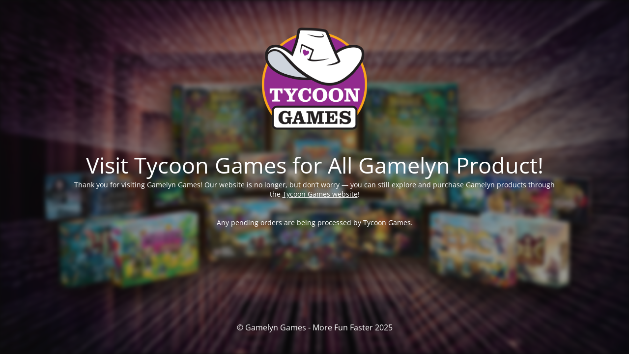

--- FILE ---
content_type: text/html; charset=UTF-8
request_url: https://www.gamelyngames.com/board-game-theater-presents-tiny-epic-western/
body_size: 1874
content:
<!DOCTYPE html>
<html lang="en-US">
<head>
	<meta charset="UTF-8" />
	<title>Please Go To Tycoon Games for Everything Tiny Epic and Heroes of Land Air and Sea!</title>		<meta name="viewport" content="width=device-width, maximum-scale=1, initial-scale=1, minimum-scale=1">
	<meta name="description" content=""/>
	<meta http-equiv="X-UA-Compatible" content="" />
	<meta property="og:site_name" content="Gamelyn Games - More Fun Faster - "/>
	<meta property="og:title" content="Please Go To Tycoon Games for Everything Tiny Epic and Heroes of Land Air and Sea!"/>
	<meta property="og:type" content="Maintenance"/>
	<meta property="og:url" content="https://www.gamelyngames.com"/>
	<meta property="og:description" content="Thank you for visiting Gamelyn Games! Our website is no longer, but don’t worry — you can still explore and purchase Gamelyn products through the Tycoon Games website!

&nbsp;

Any pending orders are being processed by Tycoon Games."/>
				<meta property="og:image" content="https://www.gamelyngames.com/wp-content/uploads/2025/11/Tycoon-Games-Logo-Sept2025_01.png" />
			<meta property="og:image:url" content="https://www.gamelyngames.com/wp-content/uploads/2025/11/Tycoon-Games-Logo-Sept2025_01.png"/>
			<meta property="og:image:secure_url" content="https://www.gamelyngames.com/wp-content/uploads/2025/11/Tycoon-Games-Logo-Sept2025_01.png"/>
			<meta property="og:image:type" content="png"/>
			<link rel="profile" href="https://gmpg.org/xfn/11" />
	<link rel="pingback" href="https://www.gamelyngames.com/xmlrpc.php" />
	<link rel='stylesheet' id='mtnc-style-css' href='https://www.gamelyngames.com/wp-content/plugins/maintenance/load/css/style.css?ver=1751309188' type='text/css' media='all' />
<link rel='stylesheet' id='mtnc-fonts-css' href='https://www.gamelyngames.com/wp-content/plugins/maintenance/load/css/fonts.css?ver=1751309188' type='text/css' media='all' />
<style type="text/css">body {background-color: #0a0a0a}.preloader {background-color: #0a0a0a}.bg-img img, .bg-img source{-webkit-filter: blur(5px);-moz-filter: blur(5px);-o-filter: blur(5px);-ms-filter: blur(5px);filter:blur(5px);filter:progid:DXImageTransform.Microsoft.Blur(PixelRadius=5, enabled='true');}body {font-family: Open Sans; }.site-title, .preloader i, .login-form, .login-form a.lost-pass, .btn-open-login-form, .site-content, .user-content-wrapper, .user-content, footer, .maintenance a{color: #ffffff;} a.close-user-content, #mailchimp-box form input[type="submit"], .login-form input#submit.button  {border-color:#ffffff} input[type="submit"]:hover{background-color:#ffffff} input:-webkit-autofill, input:-webkit-autofill:focus{-webkit-text-fill-color:#ffffff} body &gt; .login-form-container{background-color:#111111}.btn-open-login-form{background-color:#111111}input:-webkit-autofill, input:-webkit-autofill:focus{-webkit-box-shadow:0 0 0 50px #111111 inset}input[type='submit']:hover{color:#111111} #custom-subscribe #submit-subscribe:before{background-color:#111111} </style>    
    <!--[if IE]><script type="text/javascript" src="https://www.gamelyngames.com/wp-content/plugins/maintenance/load/js/jquery.backstretch.min.js"></script><![endif]--><link rel="stylesheet" href="https://fonts.bunny.net/css?family=Open%20Sans:300,300italic,regular,italic,600,600italic,700,700italic,800,800italic:300"></head>

<body class="maintenance ">

<div class="main-container">
	<div class="preloader"><i class="fi-widget" aria-hidden="true"></i></div>	<div id="wrapper">
		<div class="center logotype">
			<header>
				        <div class="logo-box" rel="home">
            <img src="https://www.gamelyngames.com/wp-content/uploads/2025/11/Tycoon-Games-Logo-Sept2025_01.png" srcset="https://www.gamelyngames.com/wp-content/uploads/2025/11/Tycoon-Games-Logo-Sept2025_01.png 2x" width="220"  alt="logo">
        </div>
    			</header>
		</div>
		<div id="content" class="site-content">
			<div class="center">
                <h2 class="heading font-center" style="font-weight:300;font-style:normal">Visit Tycoon Games for All Gamelyn Product!</h2><div class="description" style="font-weight:300;font-style:normal"><p>Thank you for visiting Gamelyn Games! Our website is no longer, but don’t worry — you can still explore and purchase Gamelyn products through the <a href="https://tycoongames.com/">Tycoon Games website</a>!</p>
<p>&nbsp;</p>
<p>Any pending orders are being processed by Tycoon Games.</p>
</div>			</div>
		</div>
	</div> <!-- end wrapper -->
	<footer>
		<div class="center">
			<div style="font-weight:300;font-style:normal">© Gamelyn Games - More Fun Faster 2025</div>		</div>
	</footer>
					<picture class="bg-img">
						<img class="skip-lazy" src="https://www.gamelyngames.com/wp-content/uploads/2025/11/TinyEpic-web-banner.png">
		</picture>
	</div>

<!--[if lte IE 10]>
<script type="text/javascript" src="https://www.gamelyngames.com/wp-includes/js/jquery/jquery.min.js?ver=1" id="jquery_ie-js"></script>
<![endif]-->
<!--[if !IE]><!--><script type="text/javascript" src="https://www.gamelyngames.com/wp-includes/js/jquery/jquery.min.js?ver=3.7.1" id="jquery-core-js"></script>
<script type="text/javascript" src="https://www.gamelyngames.com/wp-includes/js/jquery/jquery-migrate.min.js?ver=3.4.1" id="jquery-migrate-js"></script>
<!--<![endif]--><script type="text/javascript" id="_frontend-js-extra">
/* <![CDATA[ */
var mtnc_front_options = {"body_bg":"https:\/\/www.gamelyngames.com\/wp-content\/uploads\/2025\/11\/TinyEpic-web-banner.png","gallery_array":[],"blur_intensity":"5","font_link":["Open Sans:300,300italic,regular,italic,600,600italic,700,700italic,800,800italic:300"]};
/* ]]> */
</script>


<script defer src="https://www.gamelyngames.com/wp-content/cache/autoptimize/js/autoptimize_3e4dc1876c9f3db0dda449b2f61f1dc4.js"></script><script defer src="https://static.cloudflareinsights.com/beacon.min.js/vcd15cbe7772f49c399c6a5babf22c1241717689176015" integrity="sha512-ZpsOmlRQV6y907TI0dKBHq9Md29nnaEIPlkf84rnaERnq6zvWvPUqr2ft8M1aS28oN72PdrCzSjY4U6VaAw1EQ==" data-cf-beacon='{"version":"2024.11.0","token":"cc44ea2d05b447bea11c1f4360216f78","r":1,"server_timing":{"name":{"cfCacheStatus":true,"cfEdge":true,"cfExtPri":true,"cfL4":true,"cfOrigin":true,"cfSpeedBrain":true},"location_startswith":null}}' crossorigin="anonymous"></script>
</body>
</html>
